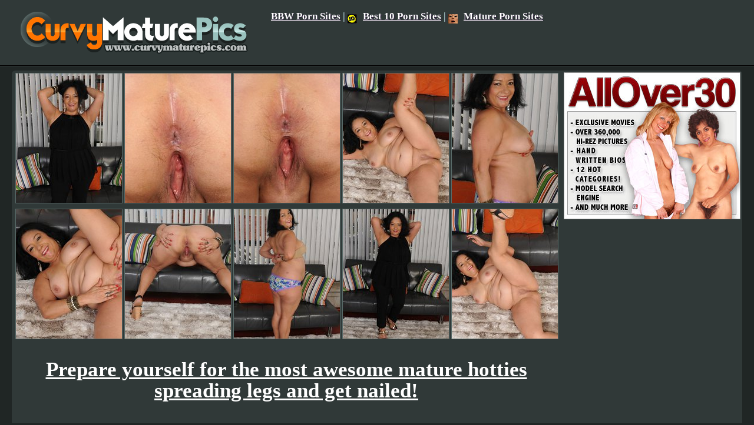

--- FILE ---
content_type: text/html
request_url: http://www.curvymaturepics.com/auntjudys/gallery419eh/
body_size: 2284
content:
<!DOCTYPE html>
<html xmlns="http://www.w3.org/1999/xhtml" lang="en" xml:lang="en">
  <head>  
     <meta charset="utf-8" />
<title>Mature lady slides huge toy up her hairy pussy</title>
<meta name="keywords" content="milf women, sexy milf, mature sex, mature women, old women, milf model, mature milf, sexy moms, whore milf, old sluts, mature women sex" />
<meta name="description" content="Shameless horny cougars start their dick-hunt right on these pages! Get amazed by the CurvyMaturePics.com with the juiciest content involving mature fucking, milf models posing, busty moms topping young cocks!" />	
<base TARGET="_blank">
<link href="../styles.css" type=text/css rel=stylesheet>
  <meta name=viewport content="width=device-width, initial-scale=1">

<style type="text/css">
<!--
-->
</style>
</head>
<body>

<!--Header Start-->
<header>
<div class="patts">
  <div class="qwimmer">
<div class="ussex"><a href="http://www.curvymaturepics.com/"><IMG SRC="../images/tippen.png" class="swerrot" ALT=""></a></div>

<div class="illes"><h1>

<a href="https://bbwpornsites.org/" style="color:#FFFFFF; text-decoration: underline;" target="_blank" rel="dofollow">BBW Porn Sites</a> | 
<a href="http://best10pornsites.com/category/bbw/" style="color:#FFFFFF; text-decoration: underline;" target="_blank" rel="dofollow"><img src="http://curvymaturepics.com/best10pornsites.png" style="width:16px; margin-right:10px;" alt="">Best 10 Porn Sites</a> | 
<a href="https://maturepornsites.net/" style="color:#FFFFFF; text-decoration: underline;" target="_blank" rel="dofollow"><img src="http://curvymaturepics.com/maturepornsites.png" style="width:16px; margin-right:10px;" alt="">Mature Porn Sites</a>

</h1>
</div>

</div>
</div>    
</header>
<!--Header End-->

<div class="tennow">
  
  <div class="fagger2">
<a href="./pic/pic_1.jpg"><img src="./thumb/1.jpg" width="180" height="220" class="ptekk"></a><a href="./pic/pic_2.jpg"><img src="./thumb/2.jpg" width="180" height="220" class="ptekk"></a><a href="./pic/pic_3.jpg"><img src="./thumb/3.jpg" width="180" height="220" class="ptekk"></a><a href="./pic/pic_4.jpg"><img src="./thumb/4.jpg" width="180" height="220" class="ptekk"></a><a href="./pic/pic_5.jpg"><img src="./thumb/5.jpg" width="180" height="220" class="ptekk"></a><a href="./pic/pic_6.jpg"><img src="./thumb/6.jpg" width="180" height="220" class="ptekk"></a><a href="./pic/pic_7.jpg"><img src="./thumb/7.jpg" width="180" height="220" class="ptekk"></a><a href="./pic/pic_8.jpg"><img src="./thumb/8.jpg" width="180" height="220" class="ptekk"></a><a href="./pic/pic_9.jpg"><img src="./thumb/9.jpg" width="180" height="220" class="ptekk"></a><a href="./pic/pic_10.jpg"><img src="./thumb/10.jpg" width="180" height="220" class="ptekk"></a>
  
<div class="jadds"><a href="https://join.allover30.com/track/MTAwNjQwLjIuMS4xMzQuMC4wLjAuMC4w">Prepare yourself for the most awesome mature hotties spreading legs and get nailed!</a></div>

</div> 

<div class="fagger3">
<a href="./pic/pic_11.jpg"><img src="./thumb/11.jpg" width="180" height="220" class="ptekk"></a><a href="./pic/pic_12.jpg"><img src="./thumb/12.jpg" width="180" height="220" class="ptekk"></a><a href="./pic/pic_13.jpg"><img src="./thumb/13.jpg" width="180" height="220" class="ptekk"></a><a href="./pic/pic_14.jpg"><img src="./thumb/14.jpg" width="180" height="220" class="ptekk"></a><a href="./pic/pic_15.jpg"><img src="./thumb/15.jpg" width="180" height="220" class="ptekk"></a>

</div>
  
<div class="fagger4">
<div class="jadds"><a href="https://join.allover30.com/track/MTAwNjQwLjIuMS4xMzQuMC4wLjAuMC4w">Leaky shaved and fluffy mature pussies in best milf porn and top mom cheats pics and videos!</a></div>
</div>

<div class="fagger">

<div class="zozokk1">

<a href="https://join.allover30.com/track/MTAwNjQwLjIuMS4xMzQuMC4wLjAuMC4w"><img src="http://maturewomenmix.com/auntjudys/300x250.jpg"></a>

</div>


<div class="zozokk2">

<script async type="application/javascript" src="https://a.realsrv.com/ad-provider.js"></script> 
 <ins class="adsbyexoclick" data-zoneid="4692826" data-keywords="milf"></ins> 
 <script>(AdProvider = window.AdProvider || []).push({"serve": {}});</script>



</div>

<div class="zozokk3">

<script async type="application/javascript" src="https://a.realsrv.com/ad-provider.js"></script> 
 <ins class="adsbyexoclick" data-zoneid="4692830" data-keywords="milf"></ins> 
 <script>(AdProvider = window.AdProvider || []).push({"serve": {}});</script>

</div>

<div class="zozokk4">

<script async type="application/javascript" src="https://a.realsrv.com/ad-provider.js"></script> 
 <ins class="adsbyexoclick" data-zoneid="4692832" data-keywords="milf"></ins> 
 <script>(AdProvider = window.AdProvider || []).push({"serve": {}});</script>

</div>


</div>

</div>



<div class="tennow" id="frobbs">
	<div class="gegerr"><a href="/ok.php?l=toplist&perm=http://freematuresgallery.com"><img src="http://curvymaturepics.com/good/toplists/img/freematuresgallery.com.jpg"><p>Hot Milf Sex Pics</p></a></div><div class="gegerr"><a href="/ok.php?l=toplist&perm=http://www.fabmaturepussypics.com"><img src="http://curvymaturepics.com/good/toplists/img/fabmaturepussypics.com.jpg"><p>Mature Pussies Pics</p></a></div><div class="gegerr"><a href="/ok.php?l=toplist&perm=http://www.maturebrothel.com/"><img src="http://curvymaturepics.com/good/toplists/img/maturebrothel.com.jpg"><p>Mature Brothel</p></a></div><div class="gegerr"><a href="/ok.php?l=toplist&perm=http://vipmaturepics.com/"><img src="http://curvymaturepics.com/good/toplists/img/vipmaturepics.com.jpg"><p>Vip Mature Pics</p></a></div><div class="gegerr"><a href="/ok.php?l=toplist&perm=http://www.oldervagina.com/"><img src="http://curvymaturepics.com/good/toplists/img/oldervagina.com.jpg"><p>Older Vagina</p></a></div><div class="gegerr"><a href="/ok.php?l=toplist&perm=http://www.matureland.net/"><img src="http://curvymaturepics.com/good/toplists/img/matureland.net.jpg"><p>Mature Land</p></a></div><div class="gegerr"><a href="/ok.php?l=toplist&perm=http://www.bestmilfpics.com/"><img src="http://curvymaturepics.com/good/toplists/img/bestmilfpics.com.jpg"><p>Best milf Pics</p></a></div><div class="gegerr"><a href="/ok.php?l=toplist&perm=http://www.xmaturemix.com/"><img src="http://curvymaturepics.com/good/toplists/img/xmaturemix.com.jpg"><p>Xmature Mix</p></a></div><div class="gegerr"><a href="/ok.php?l=toplist&perm=http://www.perfectmilfpics.com/"><img src="http://curvymaturepics.com/good/toplists/img/perfectmilfpics.com.jpg"><p>Perfect Milf Pics</p></a></div><div class="gegerr"><a href="/ok.php?l=toplist&perm=http://www.milfmomspics.com/"><img src="http://curvymaturepics.com/good/toplists/img/milfmomspics.com.jpg"><p>Milf Moms Pics</p></a></div><div class="gegerr"><a href="/ok.php?l=toplist&perm=http://www.womenmaturepics.com"><img src="http://curvymaturepics.com/good/toplists/img/womenmaturepics.com.jpg"><p>Nude Mature</p></a></div><div class="gegerr"><a href="/ok.php?l=toplist&perm=http://www.fatxxxpics.com"><img src="http://curvymaturepics.com/good/toplists/img/fatxxxpics.com.jpg"><p>Fat XXX Pics</p></a></div><div class="gegerr"><a href="/ok.php?l=toplist&perm=http://maturesexgalls.com/"><img src="http://curvymaturepics.com/good/toplists/img/maturesexgalls.com.jpg"><p>Mature Sex Galls</p></a></div><div class="gegerr"><a href="/ok.php?l=toplist&perm=http://freshmilfpics.com/"><img src="http://curvymaturepics.com/good/toplists/img/freshmilfpics.com.jpg"><p>Fresh Milf Pics</p></a></div><div class="gegerr"><a href="/ok.php?l=toplist&perm=http://www.megafat.com"><img src="http://curvymaturepics.com/good/toplists/img/megafat.com.jpg"><p>Mega Fat Pics</p></a></div><div class="gegerr"><a href="/ok.php?l=toplist&perm=http://oldnudewomen.com/"><img src="http://curvymaturepics.com/good/toplists/img/oldnudewomen.com.jpg"><p>Old Nude Women</p></a></div><div class="gegerr"><a href="/ok.php?l=toplist&perm=http://6mature9.com/"><img src="http://curvymaturepics.com/good/toplists/img/6mature9.com.jpg"><p>Mature Porn Pics</p></a></div><div class="gegerr"><a href="/ok.php?l=toplist&perm=http://maturenudespics.com/"><img src="http://curvymaturepics.com/good/toplists/img/maturenudespics.com.jpg"><p>Nude Mature Pics</p></a></div><div class="gegerr"><a href="/ok.php?l=toplist&perm=http://www.hotnakedoldies.com"><img src="http://curvymaturepics.com/good/toplists/img/hotnakedoldies.com.jpg"><p>Hot Naked Oldies</p></a></div><div class="gegerr"><a href="/ok.php?l=toplist&perm=http://milfgals.net/"><img src="http://curvymaturepics.com/good/toplists/img/milfgals.net.jpg"><p>Milf Gals</p></a></div><div class="gegerr"><a href="/ok.php?l=toplist&perm=http://allgrannypornpics.com/"><img src="http://curvymaturepics.com/good/toplists/img/allgrannypornpics.com.jpg"><p>All Granny Porn Pics</p></a></div><div class="gegerr"><a href="/ok.php?l=toplist&perm=http://www.maturenakedsluts.com"><img src="http://curvymaturepics.com/good/toplists/img/maturenakedsluts.com.jpg"><p>Naked Mature</p></a></div><div class="gegerr"><a href="/ok.php?l=toplist&perm=http://bestmaturesthumb.com"><img src="http://curvymaturepics.com/good/toplists/img/bestmaturesthumb.com.jpg"><p>Hot Mature Pussy</p></a></div><div class="gegerr"><a href="/ok.php?l=toplist&perm=http://thematuresexpics.com/"><img src="http://curvymaturepics.com/good/toplists/img/thematuresexpics.com.jpg"><p>Mature Sex Pics</p></a></div><div class="gegerr"><a href="/ok.php?l=toplist&perm=http://matureladiespictures.com/"><img src="http://curvymaturepics.com/good/toplists/img/matureladiespictures.com.jpg"><p>Nude Mature Ladies</p></a></div><div class="gegerr"><a href="/ok.php?l=toplist&perm=http://www.nakedmomspics.com"><img src="http://curvymaturepics.com/good/toplists/img/nakedmomspics.com.jpg"><p>Naked Moms Pics</p></a></div><div class="gegerr"><a href="/ok.php?l=toplist&perm=http://fuckmaturepics.com/"><img src="http://curvymaturepics.com/good/toplists/img/fuckmaturepics.com.jpg"><p>Fuck Mature Pics</p></a></div>

<br><br>
<br><br>
  <div class="ollers" id="zottar1">
  
  <script async type="application/javascript" src="https://a.realsrv.com/ad-provider.js"></script> 
 <ins class="adsbyexoclick" data-zoneid="4692856" data-keywords="milf"></ins> 
 <script>(AdProvider = window.AdProvider || []).push({"serve": {}});</script>

</div>
  <div class="ollers" id="zottar2">
  
  <script async type="application/javascript" src="https://a.realsrv.com/ad-provider.js"></script> 
 <ins class="adsbyexoclick" data-zoneid="4692858" data-keywords="milf"></ins> 
 <script>(AdProvider = window.AdProvider || []).push({"serve": {}});</script>

</div>
  <div class="ollers" id="zottar3">
  
<script async type="application/javascript" src="https://a.realsrv.com/ad-provider.js"></script> 
 <ins class="adsbyexoclick" data-zoneid="4692860" data-keywords="milf"></ins> 
 <script>(AdProvider = window.AdProvider || []).push({"serve": {}});</script>

</div>
  <div class="ollers" id="zottar4">
  
 <script async type="application/javascript" src="https://a.realsrv.com/ad-provider.js"></script> 
 <ins class="adsbyexoclick" data-zoneid="4692862" data-keywords="milf"></ins> 
 <script>(AdProvider = window.AdProvider || []).push({"serve": {}});</script>

</div>

<script type="application/javascript">
    var ad_idzone = "3665763",
    ad_popup_fallback = false,
    ad_popup_force = false,
    ad_chrome_enabled = true,
    ad_new_tab = false,
    ad_frequency_period = 720,
    ad_frequency_count = 1,
    ad_trigger_method = 3,
    ad_trigger_delay = 0
    ad_t_venor = false; 
</script>
<script type="application/javascript" src="https://a.pemsrv.com/popunder1000.js"></script>




</div>





</body>
</html>